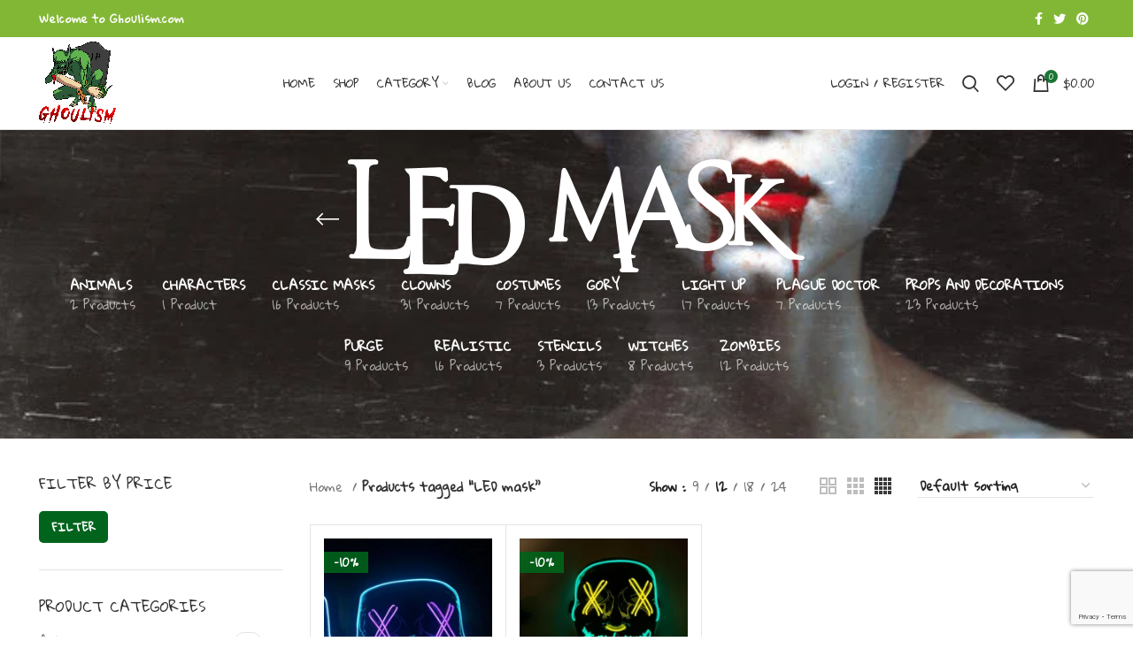

--- FILE ---
content_type: text/html; charset=utf-8
request_url: https://www.google.com/recaptcha/api2/anchor?ar=1&k=6LfmQqUrAAAAACYL1og09kIc7mp9hDQPqhFhJCqa&co=aHR0cHM6Ly9naG91bGlzbS5jb206NDQz&hl=en&v=PoyoqOPhxBO7pBk68S4YbpHZ&size=invisible&anchor-ms=20000&execute-ms=30000&cb=sifxfr4kg0dh
body_size: 48599
content:
<!DOCTYPE HTML><html dir="ltr" lang="en"><head><meta http-equiv="Content-Type" content="text/html; charset=UTF-8">
<meta http-equiv="X-UA-Compatible" content="IE=edge">
<title>reCAPTCHA</title>
<style type="text/css">
/* cyrillic-ext */
@font-face {
  font-family: 'Roboto';
  font-style: normal;
  font-weight: 400;
  font-stretch: 100%;
  src: url(//fonts.gstatic.com/s/roboto/v48/KFO7CnqEu92Fr1ME7kSn66aGLdTylUAMa3GUBHMdazTgWw.woff2) format('woff2');
  unicode-range: U+0460-052F, U+1C80-1C8A, U+20B4, U+2DE0-2DFF, U+A640-A69F, U+FE2E-FE2F;
}
/* cyrillic */
@font-face {
  font-family: 'Roboto';
  font-style: normal;
  font-weight: 400;
  font-stretch: 100%;
  src: url(//fonts.gstatic.com/s/roboto/v48/KFO7CnqEu92Fr1ME7kSn66aGLdTylUAMa3iUBHMdazTgWw.woff2) format('woff2');
  unicode-range: U+0301, U+0400-045F, U+0490-0491, U+04B0-04B1, U+2116;
}
/* greek-ext */
@font-face {
  font-family: 'Roboto';
  font-style: normal;
  font-weight: 400;
  font-stretch: 100%;
  src: url(//fonts.gstatic.com/s/roboto/v48/KFO7CnqEu92Fr1ME7kSn66aGLdTylUAMa3CUBHMdazTgWw.woff2) format('woff2');
  unicode-range: U+1F00-1FFF;
}
/* greek */
@font-face {
  font-family: 'Roboto';
  font-style: normal;
  font-weight: 400;
  font-stretch: 100%;
  src: url(//fonts.gstatic.com/s/roboto/v48/KFO7CnqEu92Fr1ME7kSn66aGLdTylUAMa3-UBHMdazTgWw.woff2) format('woff2');
  unicode-range: U+0370-0377, U+037A-037F, U+0384-038A, U+038C, U+038E-03A1, U+03A3-03FF;
}
/* math */
@font-face {
  font-family: 'Roboto';
  font-style: normal;
  font-weight: 400;
  font-stretch: 100%;
  src: url(//fonts.gstatic.com/s/roboto/v48/KFO7CnqEu92Fr1ME7kSn66aGLdTylUAMawCUBHMdazTgWw.woff2) format('woff2');
  unicode-range: U+0302-0303, U+0305, U+0307-0308, U+0310, U+0312, U+0315, U+031A, U+0326-0327, U+032C, U+032F-0330, U+0332-0333, U+0338, U+033A, U+0346, U+034D, U+0391-03A1, U+03A3-03A9, U+03B1-03C9, U+03D1, U+03D5-03D6, U+03F0-03F1, U+03F4-03F5, U+2016-2017, U+2034-2038, U+203C, U+2040, U+2043, U+2047, U+2050, U+2057, U+205F, U+2070-2071, U+2074-208E, U+2090-209C, U+20D0-20DC, U+20E1, U+20E5-20EF, U+2100-2112, U+2114-2115, U+2117-2121, U+2123-214F, U+2190, U+2192, U+2194-21AE, U+21B0-21E5, U+21F1-21F2, U+21F4-2211, U+2213-2214, U+2216-22FF, U+2308-230B, U+2310, U+2319, U+231C-2321, U+2336-237A, U+237C, U+2395, U+239B-23B7, U+23D0, U+23DC-23E1, U+2474-2475, U+25AF, U+25B3, U+25B7, U+25BD, U+25C1, U+25CA, U+25CC, U+25FB, U+266D-266F, U+27C0-27FF, U+2900-2AFF, U+2B0E-2B11, U+2B30-2B4C, U+2BFE, U+3030, U+FF5B, U+FF5D, U+1D400-1D7FF, U+1EE00-1EEFF;
}
/* symbols */
@font-face {
  font-family: 'Roboto';
  font-style: normal;
  font-weight: 400;
  font-stretch: 100%;
  src: url(//fonts.gstatic.com/s/roboto/v48/KFO7CnqEu92Fr1ME7kSn66aGLdTylUAMaxKUBHMdazTgWw.woff2) format('woff2');
  unicode-range: U+0001-000C, U+000E-001F, U+007F-009F, U+20DD-20E0, U+20E2-20E4, U+2150-218F, U+2190, U+2192, U+2194-2199, U+21AF, U+21E6-21F0, U+21F3, U+2218-2219, U+2299, U+22C4-22C6, U+2300-243F, U+2440-244A, U+2460-24FF, U+25A0-27BF, U+2800-28FF, U+2921-2922, U+2981, U+29BF, U+29EB, U+2B00-2BFF, U+4DC0-4DFF, U+FFF9-FFFB, U+10140-1018E, U+10190-1019C, U+101A0, U+101D0-101FD, U+102E0-102FB, U+10E60-10E7E, U+1D2C0-1D2D3, U+1D2E0-1D37F, U+1F000-1F0FF, U+1F100-1F1AD, U+1F1E6-1F1FF, U+1F30D-1F30F, U+1F315, U+1F31C, U+1F31E, U+1F320-1F32C, U+1F336, U+1F378, U+1F37D, U+1F382, U+1F393-1F39F, U+1F3A7-1F3A8, U+1F3AC-1F3AF, U+1F3C2, U+1F3C4-1F3C6, U+1F3CA-1F3CE, U+1F3D4-1F3E0, U+1F3ED, U+1F3F1-1F3F3, U+1F3F5-1F3F7, U+1F408, U+1F415, U+1F41F, U+1F426, U+1F43F, U+1F441-1F442, U+1F444, U+1F446-1F449, U+1F44C-1F44E, U+1F453, U+1F46A, U+1F47D, U+1F4A3, U+1F4B0, U+1F4B3, U+1F4B9, U+1F4BB, U+1F4BF, U+1F4C8-1F4CB, U+1F4D6, U+1F4DA, U+1F4DF, U+1F4E3-1F4E6, U+1F4EA-1F4ED, U+1F4F7, U+1F4F9-1F4FB, U+1F4FD-1F4FE, U+1F503, U+1F507-1F50B, U+1F50D, U+1F512-1F513, U+1F53E-1F54A, U+1F54F-1F5FA, U+1F610, U+1F650-1F67F, U+1F687, U+1F68D, U+1F691, U+1F694, U+1F698, U+1F6AD, U+1F6B2, U+1F6B9-1F6BA, U+1F6BC, U+1F6C6-1F6CF, U+1F6D3-1F6D7, U+1F6E0-1F6EA, U+1F6F0-1F6F3, U+1F6F7-1F6FC, U+1F700-1F7FF, U+1F800-1F80B, U+1F810-1F847, U+1F850-1F859, U+1F860-1F887, U+1F890-1F8AD, U+1F8B0-1F8BB, U+1F8C0-1F8C1, U+1F900-1F90B, U+1F93B, U+1F946, U+1F984, U+1F996, U+1F9E9, U+1FA00-1FA6F, U+1FA70-1FA7C, U+1FA80-1FA89, U+1FA8F-1FAC6, U+1FACE-1FADC, U+1FADF-1FAE9, U+1FAF0-1FAF8, U+1FB00-1FBFF;
}
/* vietnamese */
@font-face {
  font-family: 'Roboto';
  font-style: normal;
  font-weight: 400;
  font-stretch: 100%;
  src: url(//fonts.gstatic.com/s/roboto/v48/KFO7CnqEu92Fr1ME7kSn66aGLdTylUAMa3OUBHMdazTgWw.woff2) format('woff2');
  unicode-range: U+0102-0103, U+0110-0111, U+0128-0129, U+0168-0169, U+01A0-01A1, U+01AF-01B0, U+0300-0301, U+0303-0304, U+0308-0309, U+0323, U+0329, U+1EA0-1EF9, U+20AB;
}
/* latin-ext */
@font-face {
  font-family: 'Roboto';
  font-style: normal;
  font-weight: 400;
  font-stretch: 100%;
  src: url(//fonts.gstatic.com/s/roboto/v48/KFO7CnqEu92Fr1ME7kSn66aGLdTylUAMa3KUBHMdazTgWw.woff2) format('woff2');
  unicode-range: U+0100-02BA, U+02BD-02C5, U+02C7-02CC, U+02CE-02D7, U+02DD-02FF, U+0304, U+0308, U+0329, U+1D00-1DBF, U+1E00-1E9F, U+1EF2-1EFF, U+2020, U+20A0-20AB, U+20AD-20C0, U+2113, U+2C60-2C7F, U+A720-A7FF;
}
/* latin */
@font-face {
  font-family: 'Roboto';
  font-style: normal;
  font-weight: 400;
  font-stretch: 100%;
  src: url(//fonts.gstatic.com/s/roboto/v48/KFO7CnqEu92Fr1ME7kSn66aGLdTylUAMa3yUBHMdazQ.woff2) format('woff2');
  unicode-range: U+0000-00FF, U+0131, U+0152-0153, U+02BB-02BC, U+02C6, U+02DA, U+02DC, U+0304, U+0308, U+0329, U+2000-206F, U+20AC, U+2122, U+2191, U+2193, U+2212, U+2215, U+FEFF, U+FFFD;
}
/* cyrillic-ext */
@font-face {
  font-family: 'Roboto';
  font-style: normal;
  font-weight: 500;
  font-stretch: 100%;
  src: url(//fonts.gstatic.com/s/roboto/v48/KFO7CnqEu92Fr1ME7kSn66aGLdTylUAMa3GUBHMdazTgWw.woff2) format('woff2');
  unicode-range: U+0460-052F, U+1C80-1C8A, U+20B4, U+2DE0-2DFF, U+A640-A69F, U+FE2E-FE2F;
}
/* cyrillic */
@font-face {
  font-family: 'Roboto';
  font-style: normal;
  font-weight: 500;
  font-stretch: 100%;
  src: url(//fonts.gstatic.com/s/roboto/v48/KFO7CnqEu92Fr1ME7kSn66aGLdTylUAMa3iUBHMdazTgWw.woff2) format('woff2');
  unicode-range: U+0301, U+0400-045F, U+0490-0491, U+04B0-04B1, U+2116;
}
/* greek-ext */
@font-face {
  font-family: 'Roboto';
  font-style: normal;
  font-weight: 500;
  font-stretch: 100%;
  src: url(//fonts.gstatic.com/s/roboto/v48/KFO7CnqEu92Fr1ME7kSn66aGLdTylUAMa3CUBHMdazTgWw.woff2) format('woff2');
  unicode-range: U+1F00-1FFF;
}
/* greek */
@font-face {
  font-family: 'Roboto';
  font-style: normal;
  font-weight: 500;
  font-stretch: 100%;
  src: url(//fonts.gstatic.com/s/roboto/v48/KFO7CnqEu92Fr1ME7kSn66aGLdTylUAMa3-UBHMdazTgWw.woff2) format('woff2');
  unicode-range: U+0370-0377, U+037A-037F, U+0384-038A, U+038C, U+038E-03A1, U+03A3-03FF;
}
/* math */
@font-face {
  font-family: 'Roboto';
  font-style: normal;
  font-weight: 500;
  font-stretch: 100%;
  src: url(//fonts.gstatic.com/s/roboto/v48/KFO7CnqEu92Fr1ME7kSn66aGLdTylUAMawCUBHMdazTgWw.woff2) format('woff2');
  unicode-range: U+0302-0303, U+0305, U+0307-0308, U+0310, U+0312, U+0315, U+031A, U+0326-0327, U+032C, U+032F-0330, U+0332-0333, U+0338, U+033A, U+0346, U+034D, U+0391-03A1, U+03A3-03A9, U+03B1-03C9, U+03D1, U+03D5-03D6, U+03F0-03F1, U+03F4-03F5, U+2016-2017, U+2034-2038, U+203C, U+2040, U+2043, U+2047, U+2050, U+2057, U+205F, U+2070-2071, U+2074-208E, U+2090-209C, U+20D0-20DC, U+20E1, U+20E5-20EF, U+2100-2112, U+2114-2115, U+2117-2121, U+2123-214F, U+2190, U+2192, U+2194-21AE, U+21B0-21E5, U+21F1-21F2, U+21F4-2211, U+2213-2214, U+2216-22FF, U+2308-230B, U+2310, U+2319, U+231C-2321, U+2336-237A, U+237C, U+2395, U+239B-23B7, U+23D0, U+23DC-23E1, U+2474-2475, U+25AF, U+25B3, U+25B7, U+25BD, U+25C1, U+25CA, U+25CC, U+25FB, U+266D-266F, U+27C0-27FF, U+2900-2AFF, U+2B0E-2B11, U+2B30-2B4C, U+2BFE, U+3030, U+FF5B, U+FF5D, U+1D400-1D7FF, U+1EE00-1EEFF;
}
/* symbols */
@font-face {
  font-family: 'Roboto';
  font-style: normal;
  font-weight: 500;
  font-stretch: 100%;
  src: url(//fonts.gstatic.com/s/roboto/v48/KFO7CnqEu92Fr1ME7kSn66aGLdTylUAMaxKUBHMdazTgWw.woff2) format('woff2');
  unicode-range: U+0001-000C, U+000E-001F, U+007F-009F, U+20DD-20E0, U+20E2-20E4, U+2150-218F, U+2190, U+2192, U+2194-2199, U+21AF, U+21E6-21F0, U+21F3, U+2218-2219, U+2299, U+22C4-22C6, U+2300-243F, U+2440-244A, U+2460-24FF, U+25A0-27BF, U+2800-28FF, U+2921-2922, U+2981, U+29BF, U+29EB, U+2B00-2BFF, U+4DC0-4DFF, U+FFF9-FFFB, U+10140-1018E, U+10190-1019C, U+101A0, U+101D0-101FD, U+102E0-102FB, U+10E60-10E7E, U+1D2C0-1D2D3, U+1D2E0-1D37F, U+1F000-1F0FF, U+1F100-1F1AD, U+1F1E6-1F1FF, U+1F30D-1F30F, U+1F315, U+1F31C, U+1F31E, U+1F320-1F32C, U+1F336, U+1F378, U+1F37D, U+1F382, U+1F393-1F39F, U+1F3A7-1F3A8, U+1F3AC-1F3AF, U+1F3C2, U+1F3C4-1F3C6, U+1F3CA-1F3CE, U+1F3D4-1F3E0, U+1F3ED, U+1F3F1-1F3F3, U+1F3F5-1F3F7, U+1F408, U+1F415, U+1F41F, U+1F426, U+1F43F, U+1F441-1F442, U+1F444, U+1F446-1F449, U+1F44C-1F44E, U+1F453, U+1F46A, U+1F47D, U+1F4A3, U+1F4B0, U+1F4B3, U+1F4B9, U+1F4BB, U+1F4BF, U+1F4C8-1F4CB, U+1F4D6, U+1F4DA, U+1F4DF, U+1F4E3-1F4E6, U+1F4EA-1F4ED, U+1F4F7, U+1F4F9-1F4FB, U+1F4FD-1F4FE, U+1F503, U+1F507-1F50B, U+1F50D, U+1F512-1F513, U+1F53E-1F54A, U+1F54F-1F5FA, U+1F610, U+1F650-1F67F, U+1F687, U+1F68D, U+1F691, U+1F694, U+1F698, U+1F6AD, U+1F6B2, U+1F6B9-1F6BA, U+1F6BC, U+1F6C6-1F6CF, U+1F6D3-1F6D7, U+1F6E0-1F6EA, U+1F6F0-1F6F3, U+1F6F7-1F6FC, U+1F700-1F7FF, U+1F800-1F80B, U+1F810-1F847, U+1F850-1F859, U+1F860-1F887, U+1F890-1F8AD, U+1F8B0-1F8BB, U+1F8C0-1F8C1, U+1F900-1F90B, U+1F93B, U+1F946, U+1F984, U+1F996, U+1F9E9, U+1FA00-1FA6F, U+1FA70-1FA7C, U+1FA80-1FA89, U+1FA8F-1FAC6, U+1FACE-1FADC, U+1FADF-1FAE9, U+1FAF0-1FAF8, U+1FB00-1FBFF;
}
/* vietnamese */
@font-face {
  font-family: 'Roboto';
  font-style: normal;
  font-weight: 500;
  font-stretch: 100%;
  src: url(//fonts.gstatic.com/s/roboto/v48/KFO7CnqEu92Fr1ME7kSn66aGLdTylUAMa3OUBHMdazTgWw.woff2) format('woff2');
  unicode-range: U+0102-0103, U+0110-0111, U+0128-0129, U+0168-0169, U+01A0-01A1, U+01AF-01B0, U+0300-0301, U+0303-0304, U+0308-0309, U+0323, U+0329, U+1EA0-1EF9, U+20AB;
}
/* latin-ext */
@font-face {
  font-family: 'Roboto';
  font-style: normal;
  font-weight: 500;
  font-stretch: 100%;
  src: url(//fonts.gstatic.com/s/roboto/v48/KFO7CnqEu92Fr1ME7kSn66aGLdTylUAMa3KUBHMdazTgWw.woff2) format('woff2');
  unicode-range: U+0100-02BA, U+02BD-02C5, U+02C7-02CC, U+02CE-02D7, U+02DD-02FF, U+0304, U+0308, U+0329, U+1D00-1DBF, U+1E00-1E9F, U+1EF2-1EFF, U+2020, U+20A0-20AB, U+20AD-20C0, U+2113, U+2C60-2C7F, U+A720-A7FF;
}
/* latin */
@font-face {
  font-family: 'Roboto';
  font-style: normal;
  font-weight: 500;
  font-stretch: 100%;
  src: url(//fonts.gstatic.com/s/roboto/v48/KFO7CnqEu92Fr1ME7kSn66aGLdTylUAMa3yUBHMdazQ.woff2) format('woff2');
  unicode-range: U+0000-00FF, U+0131, U+0152-0153, U+02BB-02BC, U+02C6, U+02DA, U+02DC, U+0304, U+0308, U+0329, U+2000-206F, U+20AC, U+2122, U+2191, U+2193, U+2212, U+2215, U+FEFF, U+FFFD;
}
/* cyrillic-ext */
@font-face {
  font-family: 'Roboto';
  font-style: normal;
  font-weight: 900;
  font-stretch: 100%;
  src: url(//fonts.gstatic.com/s/roboto/v48/KFO7CnqEu92Fr1ME7kSn66aGLdTylUAMa3GUBHMdazTgWw.woff2) format('woff2');
  unicode-range: U+0460-052F, U+1C80-1C8A, U+20B4, U+2DE0-2DFF, U+A640-A69F, U+FE2E-FE2F;
}
/* cyrillic */
@font-face {
  font-family: 'Roboto';
  font-style: normal;
  font-weight: 900;
  font-stretch: 100%;
  src: url(//fonts.gstatic.com/s/roboto/v48/KFO7CnqEu92Fr1ME7kSn66aGLdTylUAMa3iUBHMdazTgWw.woff2) format('woff2');
  unicode-range: U+0301, U+0400-045F, U+0490-0491, U+04B0-04B1, U+2116;
}
/* greek-ext */
@font-face {
  font-family: 'Roboto';
  font-style: normal;
  font-weight: 900;
  font-stretch: 100%;
  src: url(//fonts.gstatic.com/s/roboto/v48/KFO7CnqEu92Fr1ME7kSn66aGLdTylUAMa3CUBHMdazTgWw.woff2) format('woff2');
  unicode-range: U+1F00-1FFF;
}
/* greek */
@font-face {
  font-family: 'Roboto';
  font-style: normal;
  font-weight: 900;
  font-stretch: 100%;
  src: url(//fonts.gstatic.com/s/roboto/v48/KFO7CnqEu92Fr1ME7kSn66aGLdTylUAMa3-UBHMdazTgWw.woff2) format('woff2');
  unicode-range: U+0370-0377, U+037A-037F, U+0384-038A, U+038C, U+038E-03A1, U+03A3-03FF;
}
/* math */
@font-face {
  font-family: 'Roboto';
  font-style: normal;
  font-weight: 900;
  font-stretch: 100%;
  src: url(//fonts.gstatic.com/s/roboto/v48/KFO7CnqEu92Fr1ME7kSn66aGLdTylUAMawCUBHMdazTgWw.woff2) format('woff2');
  unicode-range: U+0302-0303, U+0305, U+0307-0308, U+0310, U+0312, U+0315, U+031A, U+0326-0327, U+032C, U+032F-0330, U+0332-0333, U+0338, U+033A, U+0346, U+034D, U+0391-03A1, U+03A3-03A9, U+03B1-03C9, U+03D1, U+03D5-03D6, U+03F0-03F1, U+03F4-03F5, U+2016-2017, U+2034-2038, U+203C, U+2040, U+2043, U+2047, U+2050, U+2057, U+205F, U+2070-2071, U+2074-208E, U+2090-209C, U+20D0-20DC, U+20E1, U+20E5-20EF, U+2100-2112, U+2114-2115, U+2117-2121, U+2123-214F, U+2190, U+2192, U+2194-21AE, U+21B0-21E5, U+21F1-21F2, U+21F4-2211, U+2213-2214, U+2216-22FF, U+2308-230B, U+2310, U+2319, U+231C-2321, U+2336-237A, U+237C, U+2395, U+239B-23B7, U+23D0, U+23DC-23E1, U+2474-2475, U+25AF, U+25B3, U+25B7, U+25BD, U+25C1, U+25CA, U+25CC, U+25FB, U+266D-266F, U+27C0-27FF, U+2900-2AFF, U+2B0E-2B11, U+2B30-2B4C, U+2BFE, U+3030, U+FF5B, U+FF5D, U+1D400-1D7FF, U+1EE00-1EEFF;
}
/* symbols */
@font-face {
  font-family: 'Roboto';
  font-style: normal;
  font-weight: 900;
  font-stretch: 100%;
  src: url(//fonts.gstatic.com/s/roboto/v48/KFO7CnqEu92Fr1ME7kSn66aGLdTylUAMaxKUBHMdazTgWw.woff2) format('woff2');
  unicode-range: U+0001-000C, U+000E-001F, U+007F-009F, U+20DD-20E0, U+20E2-20E4, U+2150-218F, U+2190, U+2192, U+2194-2199, U+21AF, U+21E6-21F0, U+21F3, U+2218-2219, U+2299, U+22C4-22C6, U+2300-243F, U+2440-244A, U+2460-24FF, U+25A0-27BF, U+2800-28FF, U+2921-2922, U+2981, U+29BF, U+29EB, U+2B00-2BFF, U+4DC0-4DFF, U+FFF9-FFFB, U+10140-1018E, U+10190-1019C, U+101A0, U+101D0-101FD, U+102E0-102FB, U+10E60-10E7E, U+1D2C0-1D2D3, U+1D2E0-1D37F, U+1F000-1F0FF, U+1F100-1F1AD, U+1F1E6-1F1FF, U+1F30D-1F30F, U+1F315, U+1F31C, U+1F31E, U+1F320-1F32C, U+1F336, U+1F378, U+1F37D, U+1F382, U+1F393-1F39F, U+1F3A7-1F3A8, U+1F3AC-1F3AF, U+1F3C2, U+1F3C4-1F3C6, U+1F3CA-1F3CE, U+1F3D4-1F3E0, U+1F3ED, U+1F3F1-1F3F3, U+1F3F5-1F3F7, U+1F408, U+1F415, U+1F41F, U+1F426, U+1F43F, U+1F441-1F442, U+1F444, U+1F446-1F449, U+1F44C-1F44E, U+1F453, U+1F46A, U+1F47D, U+1F4A3, U+1F4B0, U+1F4B3, U+1F4B9, U+1F4BB, U+1F4BF, U+1F4C8-1F4CB, U+1F4D6, U+1F4DA, U+1F4DF, U+1F4E3-1F4E6, U+1F4EA-1F4ED, U+1F4F7, U+1F4F9-1F4FB, U+1F4FD-1F4FE, U+1F503, U+1F507-1F50B, U+1F50D, U+1F512-1F513, U+1F53E-1F54A, U+1F54F-1F5FA, U+1F610, U+1F650-1F67F, U+1F687, U+1F68D, U+1F691, U+1F694, U+1F698, U+1F6AD, U+1F6B2, U+1F6B9-1F6BA, U+1F6BC, U+1F6C6-1F6CF, U+1F6D3-1F6D7, U+1F6E0-1F6EA, U+1F6F0-1F6F3, U+1F6F7-1F6FC, U+1F700-1F7FF, U+1F800-1F80B, U+1F810-1F847, U+1F850-1F859, U+1F860-1F887, U+1F890-1F8AD, U+1F8B0-1F8BB, U+1F8C0-1F8C1, U+1F900-1F90B, U+1F93B, U+1F946, U+1F984, U+1F996, U+1F9E9, U+1FA00-1FA6F, U+1FA70-1FA7C, U+1FA80-1FA89, U+1FA8F-1FAC6, U+1FACE-1FADC, U+1FADF-1FAE9, U+1FAF0-1FAF8, U+1FB00-1FBFF;
}
/* vietnamese */
@font-face {
  font-family: 'Roboto';
  font-style: normal;
  font-weight: 900;
  font-stretch: 100%;
  src: url(//fonts.gstatic.com/s/roboto/v48/KFO7CnqEu92Fr1ME7kSn66aGLdTylUAMa3OUBHMdazTgWw.woff2) format('woff2');
  unicode-range: U+0102-0103, U+0110-0111, U+0128-0129, U+0168-0169, U+01A0-01A1, U+01AF-01B0, U+0300-0301, U+0303-0304, U+0308-0309, U+0323, U+0329, U+1EA0-1EF9, U+20AB;
}
/* latin-ext */
@font-face {
  font-family: 'Roboto';
  font-style: normal;
  font-weight: 900;
  font-stretch: 100%;
  src: url(//fonts.gstatic.com/s/roboto/v48/KFO7CnqEu92Fr1ME7kSn66aGLdTylUAMa3KUBHMdazTgWw.woff2) format('woff2');
  unicode-range: U+0100-02BA, U+02BD-02C5, U+02C7-02CC, U+02CE-02D7, U+02DD-02FF, U+0304, U+0308, U+0329, U+1D00-1DBF, U+1E00-1E9F, U+1EF2-1EFF, U+2020, U+20A0-20AB, U+20AD-20C0, U+2113, U+2C60-2C7F, U+A720-A7FF;
}
/* latin */
@font-face {
  font-family: 'Roboto';
  font-style: normal;
  font-weight: 900;
  font-stretch: 100%;
  src: url(//fonts.gstatic.com/s/roboto/v48/KFO7CnqEu92Fr1ME7kSn66aGLdTylUAMa3yUBHMdazQ.woff2) format('woff2');
  unicode-range: U+0000-00FF, U+0131, U+0152-0153, U+02BB-02BC, U+02C6, U+02DA, U+02DC, U+0304, U+0308, U+0329, U+2000-206F, U+20AC, U+2122, U+2191, U+2193, U+2212, U+2215, U+FEFF, U+FFFD;
}

</style>
<link rel="stylesheet" type="text/css" href="https://www.gstatic.com/recaptcha/releases/PoyoqOPhxBO7pBk68S4YbpHZ/styles__ltr.css">
<script nonce="npgYfix9j4GvmMDqWLgdGA" type="text/javascript">window['__recaptcha_api'] = 'https://www.google.com/recaptcha/api2/';</script>
<script type="text/javascript" src="https://www.gstatic.com/recaptcha/releases/PoyoqOPhxBO7pBk68S4YbpHZ/recaptcha__en.js" nonce="npgYfix9j4GvmMDqWLgdGA">
      
    </script></head>
<body><div id="rc-anchor-alert" class="rc-anchor-alert"></div>
<input type="hidden" id="recaptcha-token" value="[base64]">
<script type="text/javascript" nonce="npgYfix9j4GvmMDqWLgdGA">
      recaptcha.anchor.Main.init("[\x22ainput\x22,[\x22bgdata\x22,\x22\x22,\[base64]/[base64]/[base64]/[base64]/[base64]/[base64]/KGcoTywyNTMsTy5PKSxVRyhPLEMpKTpnKE8sMjUzLEMpLE8pKSxsKSksTykpfSxieT1mdW5jdGlvbihDLE8sdSxsKXtmb3IobD0odT1SKEMpLDApO08+MDtPLS0pbD1sPDw4fFooQyk7ZyhDLHUsbCl9LFVHPWZ1bmN0aW9uKEMsTyl7Qy5pLmxlbmd0aD4xMDQ/[base64]/[base64]/[base64]/[base64]/[base64]/[base64]/[base64]\\u003d\x22,\[base64]\\u003d\\u003d\x22,\x22w4pPdMKvwrFJTsK4aEJhw6AowqXCt8OSwqJwwp4+w60dZHrCsMKuworCk8OOwpA/[base64]/CgUY0BcOIP3/CkVABw7jDuwjCv00tQsOHw6ESw7/Cr2d9OzzDssK2w4c/NMKCw7TDjMODSMOowp0WYRnCvGLDmRJJw6DCslVGT8KdFnPDtx9Lw4NrasKzB8K6KcKBVG4cwr4Kwo1vw6UCw5p1w5HDgic5e0grIsKrw4NmKsOwwqbDo8OgHcKhw6TDv3B/[base64]/BS3CvcKSc3zDqh/[base64]/w44aw5JOw4whFMK0w71Rw7dvBDDDnw7Cu8Kxw7s9w44ew7nCn8KvH8KVTwrDtMOcBsO7AU7CisKoBB7DplpuYwPDtiHDn0kOecObCcK2wpPDlsKka8KJwp4rw6U/[base64]/[base64]/w5xKacOyJz4cYFREwqjCqcKBw6fDnE4BfsKBwqRvMFLDrzA4X8ONXsKuwpMEwpUSw65qwq/[base64]/CnsOfMMKhZ8KAZyzCs8KVHnDClcO1FglHw7IfYw44wplKwqY8DsOJwpEow6zCnMO8wowbO2nCknpGO1LDlHfDisKHw6jDncOkE8OMwp/[base64]/CmcKHwqUTw49tw6HCpWgmw4bCkxvDjcK1w67CnlzCuk7ChsOkRiQDCsKTwopYwrjCoMOcwoIywqUmw7IvRsKywrLDtcKRJ0PCgMOxwrg6w4TDjCkYw5/DucKBCHUWdBXCqx1NWcOVTVHDt8KPwrjCuzTChcOUw67CnMK3woYhV8KLdsOFOMOGwqTDmF1pwp0GwqLCqGUOSMKFbsKPZwvCsB8zI8KZwoLDrMKqCTMqCG/CihzCjFbCiVg6HcK4ZMOKQHfChFHDiwHCkFvDuMOqUcOcwozCscOfwo5ueh7Dn8OaAsObwqrCvcKXFsO+UGx9Ik3DrcOdH8OsInx2w6hhw5PDuDY4w6HDisKrwr8Qwp40EFxnGzpmwq9DwrzCi3MUecKTw7/CqwonCQbChA5hAMKCS8O6dTbDk8O9w4MhEcKpfXJFw7Jgw5fDjcOKVjHDnW/CnsKoJXgmw4bCo8K5w5DCucOuwrPCnUUcwojDmDnDtMOmR3NBTHo5w5PCtcK3w5PCq8KXwpJofSRVb2kwwpjCvVXDoHPCtsOewo3ChcKOX1jCgWPCpsOAwpnDg8OKw4F5ThnCtUkOXmHDrMOGHG/DgGbDhcOpw67CmxIuKj5Gw5rCslnCnBwUNU1LwofDqBdMRGJcL8KePMOBXVjDssOfV8K/w4wGZ2hHw6rCpcOYf8KfLwwyMsOxw4LCkz7CvXUnwprDkcORwovCgsOjw5vDtsKFw6cnw4PCu8KwJsK+wqPCvxJywoI/UTDCgMKIw7TDs8KqUsOcJ37DusO/dznCo0PDusKxw4sZJMKAw43DsG7CucK8NiUCN8OJSMO7w7DCqMKjwqcuw6nDn0QKwp/DtcKhw71sLcOka8K0VGzCncO6HMKaw7lZEk03HMKXwodtw6FlQsOGc8Kgw4XCmFbCo8KLJcKlWE3Dv8OxfMOgOMOZw64KwpDCicOXbxc+d8KeZwQFw55hw4oIeCMNe8OeZQJyesKRPgTDvlTDkMKxw6wxwq7Cu8KBw7/ChcOiQFsFwpNuZMKHAWzDmMKkwrVWelh+wpfCumDDjHMycsObwq9gw75BH8KGUcKgw4HDmEsEeCZIY0jDlwPCvW7DhcKewo7Di8KlM8KJLWtNwo7DiCwTCMKfw4fDlUcMCBjCnAp4w75rJsKXWRDDscOUUMKMbTMnZx0TYcOaVg3DjsKrw5cLTFsgwq/DuVZMwrXCt8OPUgRJZENUw55cwrfCl8ObwpXCgT/DtsOeJsObwpbCnyvCly3DiTlMM8O+fhHCmsKVTcO5w5VTwrLCvmTCjsKtwqE7w4p6wpvDnGlcaMKUJF8cwrNOw6EWwoHCpi52MMKuw5hvw67Du8OHwoDDinAtPCjDosKqwr48wrPCui9+esOtAsKfw4BSw74cPCvDpsO/w7TDnAJAw4LCpmhqw47Do3E3w7jDokdTw4NAOivCuE/DhMKfwpXCo8K0wrpbw7vCjcKFd3HDusKJeMKTwpJhw6Bww6vCuSMkwoYCwoTDiyZiw67DnsOHw7lcTCrCq00lwozDkUHDn1bCjsOdMMOFfsKBwrPCjsKHwq/[base64]/[base64]/[base64]/w5/Cj8OBw4l1f8K7w6XCmsKawoJzwr3CrcOkw63Dj3nCvhYhOBDDjWdyezsBA8KfXMKfw4VCwr8hwoXDjRtZw75QwrvCmRDCq8Kfw6XDh8OjN8K0w65wwpU/OUR7QsOawpENw6LDm8O7wojClWjDiMOxPzomcMOGMEd4AAgdVh7Dkj4Tw7rDilUODMK9DMObw5jCs2XCsnEzwqEeZ8OWIXBewrFCHXTChMOywpR6wrdWe13DrFcJdMOXwpNiAsKFGUzCqcKWwqDDqj/DhMOAwrJ6w4JGaMOJa8Kqw4rDlcKvSizCnsOaw63Cg8OMKgTClFDDpG9Ow6MdwpTCosKjb23Dr27Cr8KwKnbCpMODwrMEN8OfwpIxwpwoGAt/[base64]/CnQhhV8KiPcK2bl7DrX/CiUM6b8O3EsOAwp/[base64]/w4vDowDCtMOHw6ZMHWM9wrMhOMO/[base64]/[base64]/CjWDCt3fDpsOAXELCtsOfDTrDlMOvwozCkjvDicKBFgnCjsK1QMKJw5XCvwvDilpgw5oHFUzCt8OpNMKqVcOfXsOPUMKKwqcIdl/CjybCmsKEPcKyw5fDlirCvFAkwqXCscOVwpvCs8KtLHfCncOMw5U6ODfCu8KOJ0l5YkvDvcKPZBkySsKSKsK+ZsKbw4TCi8OqaMOJU8KMwpg5W1LDpsOiwrvCjMKBw4kOwoDDsgdkGMKEJCzCu8KyYjJOw4xowr9NXsK9w6cZwqBiwpHChB/[base64]/DqsK2w5YzfRnDlUHCmsK8wrXCkDgWwrAEVcOhw6DCusOww4DCisOVEsOcGcKjw5XDjcOyw5TCpATCsGMfw5/Cg1DCvVNfw5LCkxBewo3DtEl3wq7CnWHDvGzDqsKSH8OtB8K9cMOpw5c3wp3DqFnCssO2w4kww4IAHRIKwrdZSnd0w5cdwp5Vw5Jtw5/Ck8K1aMO7wpDCnsKsMMOlA3ZkM8KuDTvDs2bDjhLChcKDIMOhFsK6wrUSw63CoFLDv8KtwojDhcOYOXc1wpNiwpLDmsKSw6E8BGAjfcKhbAzCn8OYYk3CusKJG8K4W3vDhT8HYMKew67ChALDlsOCbmE4wqsBwrEewpRtKQMVwrdWw6vDjCt6V8OUQMK/wpRfN21hAwzCokYiwrbDlEjDrMKgME/Dg8OUDcOewo/DjcK+DsKPNsOdLyLCkcKpHXFdw6oPAcKTOMO5w53DnjgVNQzDqzoNw7RZwpMpZzM1PcKCV8K5woIKw4A1w5B+f8KZw6t4w5FMXsOIKsK3wpc1w7TClsOqHyxjBy3CvsO5wqrDlMOKw5DDgcK5wpZlP1PDpMOGI8OVw4XCnHJTOMKOwpR+DVrDq8Okwp/Dt3nDtMKyDXbCjgTCmkJRccOyWirDvMOSw5AZwoTDgx8jETZhOcKqwqxKCcKNw7EBZQfCtMK3XBbDi8OHw6tMw5TDmMO2w7tSZwoVw6jCowZYw4tzQDkSw6rDg8Kgw4PDhsKGwqA5wrzCmzMfwr/DjMOKF8OqwqVzaMOEXgzCq2fCn8Oow6HCvSZmZcOqwoULHGpgRWPCmcKae0rDn8KFwqt/w60zTlvDoBk1wr/DmsOQw4LCrsK9wqNrA2ZCBhkiZT7CmsOsVWB9w5fCgC/CrE0UwocYwpQAwqnDk8KtwqwXw5/[base64]/CssKmw7DClMKXw7fCjMKTCMOEQkPDr8ORwoomJgRZDcOJYVHCm8Kdwo3CnsOXfsKSwq3DkkHDoMKIwqHDvEl2w5jCqMKjOsKUFMOnQ1xeMcKzSxdHNyrClTd0w7J0BAE6IcKOw5vDp13DukbCksONIMOIQMOGwqHCosK/wpnDijMow5xVw7RvZk8Uw7zDhcKdI24dEMORwpp1dMKFwqzCqSbDucKCNcKFK8KncsOMCsKQw6JFw6F2w58dwr0cwpcYKmLDuTnCnEBGw64kw4kjIyXCp8Kwwp3CpcKiSEHDjz7DosKNwp3CnzF0w5TDgsKDNcKLGcOZwrPDtjASwqTCqAXDmMO8wp/Ct8KsIcOhHi0UwoPCqlUGw5scw6tlaHROfyDCk8OBwpISehhtwrzCvgfDiWPDljQIbWkbFx1RwoFrw5DCrMOjwoPCjMOoZsOAw4I8w7w/[base64]/CrT7DqMOhHHwCwpjDgWjCsMONw7jDpMOqXSnDisKsw6DCh3XCu28jw6TDrcKawr89w5RKwrDCi8KLwoPDmWbDssKowp/DulpBwpVRwqIOw4/DjcOcWMK1w5B3EcOadMOpS07CgMOPwo9JwqfDlibCrAphUxrCoUY4wrLDg04jZSjDgh3CvcKXG8KIwoklPwTDp8KkaU0jw7/DvMO/w7TCh8OndcOEw4QfPn/CkcKOdWFlwqnCoWrCpcOgw6rDu1nCkHbCmsKvRGgyNcKOw48xCFDCv8KSwpIlXlDDrsKqZMKsCwIuPsKLdBobFsKkTcKkG1UQT8OOw7/DlMKxScKmZyxUw7rCmRgAw4LCrwbDnsKfwpoYP0DCrMKPRsKCCMOgNMKSGQxiw5MQw6HCtCTDisOsIWnCtsKAw4rDh8K8CcKgCVIQM8KYw5DDlC0RYEwmwqnDqMOqO8OhLnloAMK2wqjDj8KKw6luw7nDhcKyLwLDsEZmfQ8/WMOjw6ZVwqzDhVrDjcK2J8KEI8OMR04gwqNGc39zXmYIw4Mqw7zCjcKjK8KZwo7DuE/[base64]/QHzCnsO1w5TDicOXwqdDDMOnNsK1C8KAVsKTwrZlw5Y7PMKIwpkNwrLCrU9WPcKeWsO6BcO2CifCoMOvEkDCk8O0wpjDsFDDuWguXcO/wqfCnCIdQR1ewqfCk8O4wp8hwo8+wrDChnoYw47DlcO6woYpGlHDpsO1Jh1JNiPDrcKfwpVPw6tNNMOXcGbCmxcdbMKlw6HDmk57IXBUw6jCkDFzwoo3wp/CnGjDmwVuN8KbX3nCjMK0w6gIYS/[base64]/DsKrPm8mZFVuAyoGwovCiDp/IMOswrXCownCkwNrw4EJwrYbHUpcw5DCsVnCtX7DncKgwpduw4EWYMO7w48yw7vCncOxOUvDusOtS8KBGcKMw6vDucODw5HCgx/[base64]/acKRHTPCjC3DoEwTwrtww6DDsFLCqC3ClMK/aMKudFHDgsKkF8KyccKPMyzClcKswr7DpEMIG8OdCMO/w6XDgmHDhsOPwozCj8KEG8KMw4vCvMKxw7TDsw5VQ8KAWcOdKhY7ecOkegTDnWLDiMKKTMK6RcK0w63CgcKgPQ/[base64]/[base64]/CpMOwworCij/[base64]/DrWV3ORQRwphUDX7ChC3DgjAJwrfDs1IJXcO3w5LCjMOSwrJCwobCtAt/[base64]/w4zCg3DDuXslOcKsFz0oIHbDrG0xJkPDiwDDosKUw5fCklRxwovCqx8sQk5hS8OXwowQw60Kw6RAC0zCrn4DwqVcI2XCixLDhRfDh8K8w5LDgj80GcOVwo7Dl8OOAF4QSn1uwpMPOcOwwpnCh05/woZeTzw8w4B/w4/[base64]/Dn0zDvEDCsXVJw44ow41+w75/w7Icw7XDh8OPfcKVeMKIwo3Ch8OEwodbYsKXIyjCj8Ofw6fCu8Klw5ghOzDDnUPCpMOYaSsJw77Cm8K4EQ7DiQ/DlDVPw5LCrsOtZg9vS1lvwo0iw7rCjxkcw7RQbMOnwqIDw7xLw6HCjAp9w4ZhwpzDhEwVIcKiJcO9BmjDkmQDVMO7wqF2wpDCnzxSwpBNwrM9WMK0w5QbwqLDlcK+wo5mbHHCvWzCicO/X0vCssKiJVLCjsKywr0NZk4wPQN/w4gSesKoGEx0K1lIF8OoLcKTw4kRfCfDnWI9w4wiwopuw6nClTDCnsOkQkJvL8KSLnYDFnPDpXRNKcKjw6o3QMKPbVHCujItLRbDoMO7w5bDhsKBw4DDj03Dp8KTCBzCkMOQw7nDiMK5w55eUVoaw7RlGMKewp1Gw7IwNcKrNTDDosOiw5/[base64]/woZGw7Rfw4PDixo4H2LDisOuaMOxwrFuwoDDohPCtXQfw7ssw5/CiCLDjgBaFsO6M3vDjMKMIxTDtUISD8KFwp/DqcKVU8K1HEQ9w5AMCcO5wp3CtcK9wqXCsMKneEM2w6/DnHRoNcKdwpPCkFgKSyTDmsKvw50nw6vDigdiJMKNw6HCrGTDl2V2wq7DpcOgw7bCucOjw49wXcOaaH4xbsOLGxZ/aRVxw6XDgx1PwpZIwot5w4bDqixpwqHDvRIcwoQswodzcn/DlsK/w7F+w5lVGEJlwrFCwqjCoMK1HixwJFTDjlDCj8KHwpnDowcEwpk4w7fDvW3CgMKxw5PChCBxw5x7w5xFbsO/wqPDvhHCrXUSWSB5wq/CrWDDuTDCmRRuw7bCvADCiG8Rw58gw6/DrD7Cv8K3dMKNwqXDvsOqw7AKHzFqw5Z6N8Kywr/CmWzCuMKTw7YYwqfCpcKrw43CoT91wo/DjQJqPMOQPFdXwpXDssOJw4jDvTZbd8OCJMOUw4Ncc8OYMXUYwogse8OZw5VRw4c/wq/CqUU5w6zDnsK+wozCosOiN2NwCMOtHT/Dm0XDoS1jwpHCvMKvwqrDhD7Dr8K7I1/DucKNwqPChMOzSgnCrH3CilRKwrXDmMOiJsKJTsOYw4kEwqTCn8OdwqETwqLCq8KNw6LDgjTCoE0Jf8O9w4dNPmjDksK5w7HCq8OSwq/Cr3fCp8O+w7LCnAHCuMKuw6PCqsKtwrBdFwNRMMOGwr0EwpVKN8KyNDQtB8K2C3HCg8KfIcKQw7vCvSTCv0VAbU1Gwo/DqQcAXWvCisKnCSTDlcKfw5B1OnjCgTnDncObw68Zw7/CtsO5YQXDtsOow4kWecKEwp3DgMKBGDkgSCnDlncQwrZUJcKQH8Ouwq4lwqUNw73ClcOqD8Kyw5pHwoTCncOawrkgw4XCnnLDtcOPVlxzwrbDtkY/K8OgVsOPwoLDt8Ocw7XDqlnCr8KfRnsBw4TDuwnCkmPDrlPCq8Kqwp9vwqDChsOywr91ZzFBLsK5TVUnwpDCsEtVLx1ZZMK7QcO9w47Dlj8RwrLDtAhUw6/DmMOPw5liwqrCsTfCs3HCs8O0csKLMsOXw4kAwrJTwoHDmcO+aXRxaxvCpcKjw5p7w5vCgV8Dw4VjacOFwo/Dh8KRBsK0wqnDlMK4w7whw5NSFBV5woIhPVLCrELDgcKgD1/[base64]/wqE8woVWwqECw7MGw7XDlsKpw6jCi8OEbhxzIVxdM0RowqNbw6vDisOnwqjCt3/Ci8Kud3MAw41QIGl9w7VLQkrDtB3Cjzl2wrBmw6hOwrstw4Y/[base64]/w799w6jDnsOUfmEWY8Kmw6/[base64]/OHnCv8O6w64rZMOWSj4+wrJOVlQiw5nDmMOtw7PCoCUowoVxeh8TwoZkw6/CmTJcwqdSPsKtwq/[base64]/w6FMw50BUMO2UsKXw7hkBMKxw7PCp8O1w4EUSyAVeyHDtFTCmkTDj0fCsg8LQ8KTZcOQP8K+aC1bw6YNKjPCgQfCtsO/EMK3w5TCgGZwwrlvc8OnMcOFwrpVTcOeesOqF29lw54GIhVOd8KLw7nCnjDDsAFbwqXCgMK6QcOjwofDjhHCmMOvfsOCGWBcGsKrDB94w7gdwoAJw7Bow4I9w5VmXsOawp9iw67Dn8O/w6E/w6nDgDE2VcKeLMOXNsK1wpnDhml0Z8KkG8K6Qn7CslPDml3DiXszY1DCnG4Qw5nDmwDCsXovAsKzwobDkMOtw4XCjiR/HMO4Ghkbw454wqrDtwnDqsOzw5Axw6/ClMObJ8OfSsKRWMOkFcOdwrYnacOzB2g/fMKew4LCiMOGwpHDuMK0w5zCgsKOOUR5IkHDl8OQGXJQexw6e21Sw4vDsMOVHAvCrMOGGXDClndkwpMSw5/[base64]/CljUpZAHDuFTCg2fCl8OvworDiMK6wpUnw44oehnDkA3CuE7ChwDDscOZw4B0HMKqwqh/ZMKOBsOIBMORw5nCt8K/w5law71iw7DDvh1tw6IgwpjDtw1/[base64]/w4hDwqx7bRBVKEPCusOxUC7Dlgggw43ClsKKwrDDtR3DqiPClsOkw5ggw4vDqlNGOsO/w78Aw5DCvwLDsDnClcOqw7rCuEjCjMO7wqPCvk3DgcO0wpnCqMKmwoXDq0McVsO3w5Qkw77Dp8OZeGXDscOWDVPCrQfDgTxxwr/DsCDCr1XCqsKrTR7CqsKZw49aa8KRFhU2Pg3Dgws9wqN7IEnDgU7DhMO0w6QPwrYcw71PMsO2wphDCsKJwp4hajg3w6fCj8ONecOVTTRkwodCb8OIwpUjLEs/w7/DnsKhw4M5QDrCtMOlIcKCwqvCn8KuwqfDihnDscKQIAjDjELCvjPDixFkCMKUw4bClDjCmiEpWgzDrUcSw4nDosOwGFk5w69IwpApwqHDkcO8w588wpEDwobDicKjPcOSX8OlP8Kyw6TCnsKowrpgesOwR3hew4zCt8OESXlnC1RaeGxPw5/ChE8IMwEOFUfCgjvDminDqG9Vwo/CvgYkw5DDkj7CkcOewqcrSV5gFMKEJxrCpMK6wrsbXCDCnGcgwp/[base64]/[base64]/DhcKBw7DDqDUxwo3DnsOkw6XCmQY5OsKrwpRrwppdAcObLSjDs8O2I8KTG1nDlsKlwq4Gw54ifcKUw7PChBIzw4DDlsOFMwfCiTEVw7Jhw4/DlsOaw4M4wqzCqnsHw602w6kyYlTCpsOnDsOhZcOaaMKdfcKVfXghYV1+TUXDucOqw5TDqiBSwoRCw5bDocOlVMOiwpHCjxVCwrREe2zCmHnDhx1rw58qK2LDriwPwpBow7NSQ8KoeX9Kw4EnY8O6FWg9w7pEwq/[base64]/CpjrDrzBGXRBywo7DuyfDpUJVw7zDui9rwqMkwp5rNMOqwoQ6C2bDucOew7hAAV1uOsOEwrDDhz49bxnDmA7DtcOzwqFUwqPCuDnDr8KUQsOVwqXDgcOUwqR5wppFw5fChsKZwoFUwpY3worCssOpY8O/[base64]/ClmFuw7/CisOAE8OscsKZBT1zw6rDrTfCkl/CmUJxXsK/w5hXZQ8kwp9NPAnCoBVLc8KOwrHDrxRpw5LClmPChcOAwq/[base64]/BMKiOsOmwqVcVkkIwpIrwojDjMK5amLCr8KsLsOHWcOkw4DCqARKdMK6wp9tFnvCijjCoTDDqMOFwqRaHlPCmcKgwrXCrxdOZMKBwq3DqMKdXE/DrcOcwpACG3Ziw5QWw6rDp8OKGMOgw6nCssKmw7UZw7RHwpsOw6/Dh8KpUMOZbV3Ck8KrR0Q7EnHCuz5MbTjCj8KDacOow6Ynwopsw45Rw7TCrMOXwo5Vw7HCgMKKwpZ+w6XCq8ONw5goEMOoA8ObVcOxTmYrAzfCiMONCcOnw6vDrMKvwrbCtmkpw5DCsyI2a0bCs3vDsmjClsOhBjjCqMKdOB8/w4bDjcK1wplED8K5wqMMwpkxwq9ySgRgKcOxwoVxwrLDmVvDocKeXj3CrGjDu8KlwrJzP1ZaOSvCrcOTOsOkeMK4VMKfw5I/wrvCscKzCsOtw4N1HsKTRy3DgCAawpHClcO6wpoLw77ChMKOwoEtQ8OfT8KgG8KVZcOOOHPDlUZXwqNfw7/Dq31dwqvCrsO6woLDjBhSWsOew6ZFEW10wopAw4VeDcK/RcKwwojDiDc/[base64]/CtB3CpsOmKcOQLU1Tw57DmsOWQ8OUwrQyG8KdDnTCkMOewoDCkG/CumtCw63CrcKNw4Fgag5bDcOBCy/[base64]/DmsOmwrLCmmjDl03DkivCsHnCpRbDpFcDwqAGWSbDtsKdw4PCiMKCwohjEW/CvsKaw5bDnkRfO8OTw4jCvz1uwoR2BmIBwr8+OkrDu3Mpw6g8cVo5wpnCs2Ifwo4UHcOsfT7DmV3CgMKOw6TDtMKvKMKqw5E2w6LCmMOOwo0lI8OUwpTDm8KcB8KJJhXDrsOCXArDp3k8OcKJwqHDhsOgRcOLNsKFw4/CphzDqhjDgEfClATCo8KEKzhXwpZJw4HDh8OhPW3DoWzClQ0Fw4/Cj8K9a8KxwpwDw61dwovCtsOTV8KxMUPCk8K4w5fDmBjCvmfDtsKxw4phAMObU1wfScOpb8KAFsK9DkkiQ8KTwp8sTn/Ci8KaWsOJw58cwrdIaW5dwptowpHDmcKQcsKIw5o0w57DocK7wqXCj15gdsKgwqjDo3PCnMOcwp0/woNswp7Cm8O+wq/CmGl9wrNRwosPwpnCkQzDhyFcYEoANcOTwqIPYcOzw7LDkjzDsMOFw6tsU8OnV1bCmMKoAyUfTQ9wwpR7woBjXEPDoMOKeWjDqMKcBAA8wrdtK8KTw4HCgHzDmlPCixPCsMKAwpvDucONdsKydjPDmUZEw6t3SsOMwr4pwrMHVcOyKS/CqMKIVMKGw6DDvcKvXUZFKcKxwrbCnTNywo/CkVrCh8OxH8O4PyXDvzbCoAjCr8OkLVzDqDc0woh2MERSFcOnw6t8MMK3w77Cok3CulLDscKNw5zDgClVw7vCvwFlGcOQwrPCrBHCrCdXw6TCklkxwo/Dg8KAf8OuNsKrw6nCoXVVTiTDhFZfwrBpXA/CvR8ewqHCpsKRZ3kZwodawqhawqkNw5IeasOVR8KQw7cnwpMqbHvDlksjLcO7wovCsCsPwqEywrrDscOIAsKrIsOFBFsRw4MRwqbCuMOBIsKyJW1FBsOPFzDDuHLDlmDDsMOyU8Oaw4E2PcOaw5/Cs2gHwrfCj8K+ecO9wqDCtzvCl3tFwqEPw6QTwoUhwqkuw7dcWMKUc8Oew6LCpcOYfcKyYh7Cn1QMXcOwwozDu8O+w6FMFcOAHsObwoTDjcOrSkNzwpnCglHDp8O/LMKywrrCuDLCnyxpasOzKX9ZOcO8wqJrwr5GwqTCi8OECCZBw7LCjgXDpsKdSGR3w6PCkWHClsOBworCqEXCnzpgFE/DsnAXNcKPwq/Ckz/[base64]/OydrN8KFDjXDt8KDHTQKwrltw6/DgcOFU2nCpB3DjsK6woDCh8K+NzvCqnnDjzDCtcOXGXzDlD8hDgzCs3Y8w6bDvMO3czXDpRoIwoHCiMOCw4/CicKgal5/ZS80GcKBwptTM8OtE0ZRw74pw6rCpCjDgsO+w6QKSUBUwphbw6BZw6zDrzjCi8Onw4AcwpYhw6LDvTBeNEbDsArCmkJWFwpDUcKJwoZLcMOJw7zCvcKSEsOewo/Dj8O0Uzl0Eg/[base64]/[base64]/CnHoZwqLDhwJJwqsJw4Z4YVDDtsOHw7jCocOWdj/CiQbCj8OXPMKvwoZ5ajLDlEHDnhMjLsOIw7MwZMKbLUzCtETDvhVpw5lOfjHClcOywrokwp3ClkjDnEssLgNQacO2S3pZw7B5CMOww7FOwqVPfkQlw6Akw6TDg8KbAMO1w6fDpRjDshh/XVfDkMOzMilNwojCuBfCiMOSwrglUWzDtcO6Gj7CucK/[base64]/[base64]/w5A8QsKULCjCj8OAw4Z8W0xjw5Igw51OTMO5wopSAmTDlzYWwq12w64UTWA7w4XDrMOIHV/CviTCgMKQJsOnS8K7FSBeWsK/[base64]/CsTgoAsOOWAIQNsKUd8OFARDClAEjMnF5ZRkTJ8OtwpR2w78EwpzDgcOdEsO4BMOywpjDmsOMNmfCk8KHwr7DgVkBwotow6XChsOgM8KqCMOsPxNUwrhuTcOvLX8EwpLDmhLDrWg9wrVibRvDm8KeN0VmHjvDs8OgwoYDH8Ksw5/[base64]/DtF7Ds8K0wppWwqd7w4gow5EeJA7Cox/DsVk8w4TCtiV7QcOTw6Y2woxbVcKOw6bCosKVBcOswrfCpSPCmGXDgTDCh8K5NWQrwqd1YiYPwqHDolg0NCDCpcKoP8KVJWTDnMOGS8OYD8KzUWXCoR7CgMO/OmY0fcKNXsKPwrLCrGrDtVpAwrzDpMO8IMOMw4vCvATDn8O3wr3Cs8KWKMOPwrjDtAFKw7dJAMKtw5bDnidsfmjDnQVLwq/CvcKnfsOJw4nDncKRDcKhw7RsDMOKbsK/[base64]/Cn2g5w4c6JwnCpsOMSShew643CsOYEcOQw5zCrcOOcWlMw4YHwo0VVMOcw4Qbe8KnwoFgN8KEwo95OsORwqQaWMKfL8O+WcK/[base64]/CoiXClQAVwq19PVnDi8KywrpcUkxbCcKrwrNLccOBYxJlw64fw555FT3DmcOtwp7Ck8K/BDpxw5bDtMKtwrHDiR3Di0LDgXLDocODw5N/[base64]/DpMKCw6LCoUMwacKdwrtoXi4Hwr/Dll/DkMKEw5zDmsOUFcKXwoDDqcKVwrnCvzg8wo14ecO/[base64]/[base64]/Cqwd1ZcKXLQvChW0gZAjDmMKBbHzCh8OSw4UBwq/ChMKSMsK6UwvDpcOjL1liIVE/WsOZD2AVw7h5AsOww5DCt1YmDWPCtgvChjwUc8KEwoNVP2Q5bxPCqcKsw7U2DMKEesOeYTgXwpVewoDDhDvDv8KewoDChMKVw7/CmAUTwp/Dqn08wqDCssKaHcKoworCtsKTfk3DnsK+QMKoLMOdw5J/FMO3Zl3DqcKwCjrCncOPwq/[base64]/Dr8OUUcOWw6bCm8KSdXBWw7bCuT0Owq3CiMKbUkw7X8OVWTjDtsO+wpbCiABdEcKlD2PDicKccxg/HsO2f3BKw6LCuG42w7ZjJlnCjsK3w7nDocOrw7jDv8K9VsOZwovClMKfTsOpw5PDhsKswp3Dg2E4OMOuwo7DksOXw6UlDTYlS8OTw6XDthF0w413w5PCq1N1wp/DtVrCtMKdwqXDucKQwpTCt8K5XcOCfsKwdMOPwqVgwrFLwrFvwrfCsMKAw48mQcOyRUzCvSfCigTDicKTw53ChXLCuMKJWxB2PgHCkSnDqsOcI8K4aVHCkMKSI04ScsORVVjChsKREsOrw6VNT2MawqrDkcKcw6DDnj89w5/Dm8KoNcK8FsOudRHDg0BudzXDmDbChj/DuHU8wrxBMcOOwpt0PsOKccKYBMO8wqZoJD3DpcK0w4JWJsO5wq9Gwp/Ckh10w4XDgQ1eWVNZDB7CrcK3w7dhwoXCs8OQw7BRwpfDrGwLw7UKasKNUsO1d8Kow4vCkcOCIADChU1Iwrtswqwsw4RDw4xBCsKcw6TCqitxMsOTJj/DuMKWMiDDv2tpaX3Dry7DmnXDu8KQwp8/wptWNxLDhTsUwobDmsKiw7hNTMOteVTDmi7Dg8Ojw68UccKew5wuBcOLworClMOzw5DDosKQw55ww7AGBMOiwq0pw6DChigbQsORw5TCt31awp3CusKGKCtuwr1hw6XCssOxwpMreMK9wrItwqrDqcOIK8KdF8Oqw5sTBgDClMOIw58iDSjDgS/CgRsUwoDCjk4tw4vCs8OsMsKhLB0ew4DDj8KeJVXDj8KdImnDo3jDqy7Dig8oQMO/G8KEXsO5wpY4w7EvwoDDkMKwwp7CvjrCj8OKwrkQw5/Cn3TDsWliLD0zHATCv8KCwr8DHsOmwrdXwqs6wpkEdMKZw7TCtsOnSBxsJMOSwrJ0w5fCqwRTNMO1aErCs8OfNMKVUcOaw6hPw7YIfsO/M8KlMcOIw4DDhMKBw4TCh8O2DWvClsOywrV+w4LCi3VEwqZ+wpfCpxpEwrHCnmZkwp7Ct8OOaiR1RcKkw6BKaEjCsgrCgcKlwrMEw4rCmgbDg8OMw5YFcloCw4Y8wrvCtsKzRcO7wrnDjMKdwqwJw7rCnsKHwq5LDMO+wphQw6/CmF8WEwNFw4vDuVAcw53ClcKUP8OPwqtkBMOifMO4wrc+wr3Dv8OkwrfDigPDkCDDozPCglHCmsOZcmTDmsOsw6BCfnvDlzfCv0bDjBLDjgIcwr/CucK+AQAYwox9w5rDjsOSwrAyDMKmDMK6w4UBw5xIc8KSw5rCvcOuw7ZSYcOOYRbCjD3Dg8KUeUvCji5nOMOWwp0gwo/CmcKVGAXCoDN/OsKXC8KLAx8kw58sEMOLAMOsTsKTwoNLwqM1aMOpw4kbChZ1w41XT8KkwpwTwrsww4XCjWw1G8OswqBdw5crw4zDt8Kqwq7Cv8KpdMOCBAs0wrdjYcOzwpvCrRXCrcKewp/[base64]/ClcOew7wZdsKkPMKmW11Mw6hcw5pGaXACUMONATjDu2zCicO3SCnCqxrDvV8pD8Obwr7Cg8Oaw65Nw4MQw44vAcOuTMKrUsKuwpB0IMKewpYhHAbCmMKfacKbwrDDg8O7PMKKKSDCrEZSw7lvTBzCmyIgAcKRwq/[base64]/FcO/[base64]/CkMO7IwrDgA9qEX/CiRrCqMKfw65ALGXDu2LCssKewqoHwqrCj17CiSlbwrfCnSDCg8KTLmQgBEHCmSDDv8OWwpfCrcK/Q1vCq3rCgMOhFsOrw6nCoUN8wpAQZcK4RVgvd8Oww4h9wrTDqVoBccK1LElmw4XDmsO/[base64]/GsOnw5/DmMOSwoLDlRDDvQN0wq55I8KBw4bCrsOLTcOjwprDj8Kheiwuw5HCr8OjUsO5I8Kvw7ZTFMOFEsK1wopiY8K9BzZPwqXDl8OnFhUvPsKxwqXCpw0Lem/Cj8OvEcKRSXkQSEvDgMKoAw5TYF8CO8KFWEHDrMK4T8K5EMOuwr/[base64]/DqcK7Y3crw4LCiDZ/Q8KOwrFSZMK5wqd8w4ofwoxCw60/K8O/wrjCssKdwozCgcKjBG/Cs27DkxHDghNHwqjDpBkGY8OXw4BsYsO5LSUGXzhmFMKhwoDDgMKHwqfCvcKuCsKGHUlibMKdbi5LwrbDi8OTw4DDjMOmw7IEwq5wKcOfw6LDlwbDi2xUw45Jw5tlw7vCoQEmJ0lNwqpFw7TCt8K4MFU6XMO2w5gcOHdEwrNRw6MPL3UwwpvCqH/CuElUZ8K0dzHCmsO/L3ZeYEnCrcO2wrTClBYoW8O5w7bCg2RJF3nDqhPCj18OwpVlAsKlw5XCo8K7XCRYw7bDs3vCiBFcw4x8w7bCkDsLWj1BwqfClsOtd8KZDGXDkFLDlMK+w4HDhUppFMKnY2rClxzCgcOywqRCXT/Cq8KqZhoFXAXDkcOHwp5Hwp3DicKnw4jCl8O/wq/ChiHChksdA2VXw5LCmsO6FxHDg8OkwoVPwrLDqMO8wrLCrcOCw7bCp8OpwonCqcKtBcOQYcKbwoHChGkkw4DCgicaKcOSFClkEcOcw6NzwpVsw6vDpsOOd2pFwrFoQsOPwqtQw5TCpWzCjkLCtyQnwpvCvAx8woNLaFDCmUPDk8OFE8O9dy4lccK7dcOREBDDsS/Do8OUXSrDjcKYwoTChSM\\u003d\x22],null,[\x22conf\x22,null,\x226LfmQqUrAAAAACYL1og09kIc7mp9hDQPqhFhJCqa\x22,0,null,null,null,1,[21,125,63,73,95,87,41,43,42,83,102,105,109,121],[1017145,536],0,null,null,null,null,0,null,0,null,700,1,null,0,\[base64]/76lBhnEnQkZnOKMAhnM8xEZ\x22,0,0,null,null,1,null,0,0,null,null,null,0],\x22https://ghoulism.com:443\x22,null,[3,1,1],null,null,null,1,3600,[\x22https://www.google.com/intl/en/policies/privacy/\x22,\x22https://www.google.com/intl/en/policies/terms/\x22],\x22Hd4yX9HSxI++QO+kC1xgiOE3O1fPYPE1WWRVSuGjzXo\\u003d\x22,1,0,null,1,1769015888417,0,0,[101,69],null,[109],\x22RC-0VHq9DtuloMv8A\x22,null,null,null,null,null,\x220dAFcWeA4hiPDOWs-fURm3RyTeU3ZJpyQKAByMbhvEn_yGoUw9PXNXMlLfpK9Bengwf4ElIiHjnzPHPcyDGjun6OCtpF7lMnJ2eg\x22,1769098688435]");
    </script></body></html>

--- FILE ---
content_type: text/css
request_url: https://ghoulism.com/wp-content/themes/woodmart/css/parts/woo-opt-free-progress-bar.min.css?ver=6.5.4
body_size: 394
content:
.wd-free-progress-bar{border-radius:calc(var(--wd-brd-radius) / 2);--wd-progress-height: 10px}.wd-free-progress-bar .progress-bar{margin-top:10px;background-image:linear-gradient(135deg, rgba(255,255,255,0.2) 25%, transparent 25%, transparent 50%, rgba(255,255,255,0.2) 50%, rgba(255,255,255,0.2) 75%, transparent 75%, transparent);background-size:15px 15px}.wd-free-progress-bar.wd-progress-hide .progress-area{display:none}.wd-shipping-progress-bar.wd-style-bordered .wd-free-progress-bar{padding:20px;border:2px dashed var(--brdcolor-gray-300)}.widget_shopping_cart .wd-free-progress-bar{margin-bottom:0;padding-top:15px;padding-bottom:15px;border-top:1px solid var(--brdcolor-gray-300)}.wd-builder-off .wd-shipping-progress-bar{margin-bottom:20px}@media (min-width: 769px){.woocommerce-checkout .wd-builder-off .wd-shipping-progress-bar{margin-bottom:0}}


--- FILE ---
content_type: text/css
request_url: https://ghoulism.com/wp-content/uploads/2023/07/xts-theme_settings_default-1690534689.css?ver=6.5.4
body_size: 1520
content:
.wd-popup.wd-promo-popup{
	background-color:#111111;
	background-image: url(https://ghoulism.com/wp-content/uploads/2021/09/marketplace-promo-popup.jpg);
	background-repeat:no-repeat;
	background-size:cover;
	background-position:center center;
}

.header-banner{
	background-image: url(https://ghoulism.com/wp-content/uploads/2022/08/banner.png);
}

.page-title-default{
	background-color:#0a0a0a;
	background-image: url(https://ghoulism.com/wp-content/uploads/2022/08/240_F_297820487_jqAPo53nffkH0PAk6NNO3fB7HhDHLTmu.jpg);
	background-size:cover;
	background-position:left top;
}

.footer-container{
	background-color:#ffffff;
	background-image: url(https://ghoulism.com/wp-content/uploads/2022/08/footerimage.jpg);
	background-repeat:no-repeat;
	background-size:cover;
	background-attachment:inherit;
	background-position:center center;
}

:root{
--wd-text-font:"Gloria Hallelujah", Arial, Helvetica, sans-serif;
--wd-text-font-weight:400;
--wd-text-color:#777777;
--wd-text-font-size:14px;
}
:root{
--wd-title-font:"Anune", Arial, Helvetica, sans-serif;
--wd-title-font-weight:700;
--wd-title-color:#242424;
}
:root{
--wd-entities-title-font:"Gloria Hallelujah", Arial, Helvetica, sans-serif;
--wd-entities-title-font-weight:400;
--wd-entities-title-color:#333333;
--wd-entities-title-color-hover:rgb(51 51 51 / 65%);
}
:root{
--wd-alternative-font:"Gloria Hallelujah", Arial, Helvetica, sans-serif;
}
:root{
--wd-widget-title-font:"Gloria Hallelujah", Arial, Helvetica, sans-serif;
--wd-widget-title-font-weight:400;
--wd-widget-title-transform:uppercase;
--wd-widget-title-color:#333;
--wd-widget-title-font-size:16px;
}
:root{
--wd-header-el-font:"Gloria Hallelujah", Arial, Helvetica, sans-serif;
--wd-header-el-font-weight:400;
--wd-header-el-transform:uppercase;
--wd-header-el-font-size:13px;
}
:root{
--wd-primary-color:rgba(0,100,28,0.89);
}
:root{
--wd-alternative-color:rgba(82,6,153,0.81);
}
:root{
--wd-link-color:#333333;
--wd-link-color-hover:#242424;
}
:root{
--btn-default-bgcolor:rgb(0,100,28);
}
:root{
--btn-default-bgcolor-hover:rgb(151,6,137);
}
:root{
--btn-shop-bgcolor:rgb(0,100,28);
}
:root{
--btn-shop-bgcolor-hover:rgb(151,6,137);
}
:root{
--btn-accent-bgcolor:rgb(0,100,28);
}
:root{
--btn-accent-bgcolor-hover:rgb(151,6,137);
}
:root{
--notices-success-bg:#459647;
}
:root{
--notices-success-color:#fff;
}
:root{
--notices-warning-bg:#E0B252;
}
:root{
--notices-warning-color:#fff;
}
	:root{
									--wd-form-brd-radius: 35px;
			
			
					
					--wd-form-brd-width: 1px;
		
					--btn-default-color: #fff;
		
					--btn-default-color-hover: #fff;
		
					--btn-shop-color: #fff;
		
					--btn-shop-color-hover: #fff;
		
					--btn-accent-color: #fff;
		
					--btn-accent-color-hover: #fff;
		
					
			
			
							--btn-default-brd-radius: 5px;
				--btn-default-box-shadow: none;
				--btn-default-box-shadow-hover: none;
					
					
			
			
							--btn-shop-brd-radius: 5px;
				--btn-shop-box-shadow: none;
				--btn-shop-box-shadow-hover: none;
					
					
			
			
							--btn-accent-brd-radius: 5px;
				--btn-accent-box-shadow: none;
				--btn-accent-box-shadow-hover: none;
					
								}

	
	
			@media (min-width: 1025px) {
			.whb-boxed:not(.whb-sticked):not(.whb-full-width) .whb-main-header {
				max-width: 1192px;
			}
		}

		.container {
			max-width: 1222px;
		}

		:root{
			--wd-container-width: 1222px;
		}
	
			.elementor-section.wd-section-stretch > .elementor-column-gap-no {
			max-width: 1192px;
		}
		.elementor-section.wd-section-stretch > .elementor-column-gap-narrow {
			max-width: 1202px;
		}
		.elementor-section.wd-section-stretch > .elementor-column-gap-default {
			max-width: 1212px;
		}
		.elementor-section.wd-section-stretch > .elementor-column-gap-extended {
			max-width: 1222px;
		}
		.elementor-section.wd-section-stretch > .elementor-column-gap-wide {
			max-width: 1232px;
		}
		.elementor-section.wd-section-stretch > .elementor-column-gap-wider {
			max-width: 1252px;
		}
		@media (min-width: 1239px) {
			.platform-Windows .wd-section-stretch > .elementor-container {
				margin-left: auto;
				margin-right: auto;
			}
		}
		@media (min-width: 1222px) {
			html:not(.platform-Windows) .wd-section-stretch > .elementor-container {
				margin-left: auto;
				margin-right: auto;
			}
		}
	
			div.wd-popup.popup-quick-view {
			max-width: 920px;
		}
	
	
	
			.header-banner {
			height: 40px;
		}
		body.header-banner-display .website-wrapper {
			margin-top:40px;
		}
		@media (max-width: 1024px) {
			.header-banner {
				height: 50px;
			}
			body.header-banner-display .website-wrapper {
				margin-top:50px;
			}
		}
	
			.woodmart-woocommerce-layered-nav .wd-scroll-content {
			max-height: 223px;
		}
	
	
@font-face {
	font-weight: normal;
	font-style: normal;
	font-family: "woodmart-font";
	src: url("//ghoulism.com/wp-content/themes/woodmart/fonts/woodmart-font.woff2?v=6.5.4") format("woff2");
}

@font-face {
	font-family: "Anune";
	src: url("//ghoulism.com/wp-content/uploads/2022/08/ANUNE___.woff") format("woff");
	font-weight: 400;
	font-style: normal;
}

.payment_methods li img {
    margin-right: 5px;
    margin-left: 5px;
    max-height: 147px !important;
}

.wd-accordion-title-text {
    font-family: "Gloria Hallelujah", Arial, Helvetica, sans-serif !important;
}

.elementor-13906 .elementor-element.elementor-element-121d281 {
    padding: 199px 1px 229px 1px !important;
}

.elementor-14148 .elementor-element.elementor-element-121d281 {
    padding: 199px 1px 229px 1px !important;
}

.pagin-scheme-light .flickity-button {
    --arrow-color: #fff;
    --arrow-color-hover: rgba(255,255,255,0.8);
    --arrow-bgcolor: #333;
    opacity: 0 !important;
}